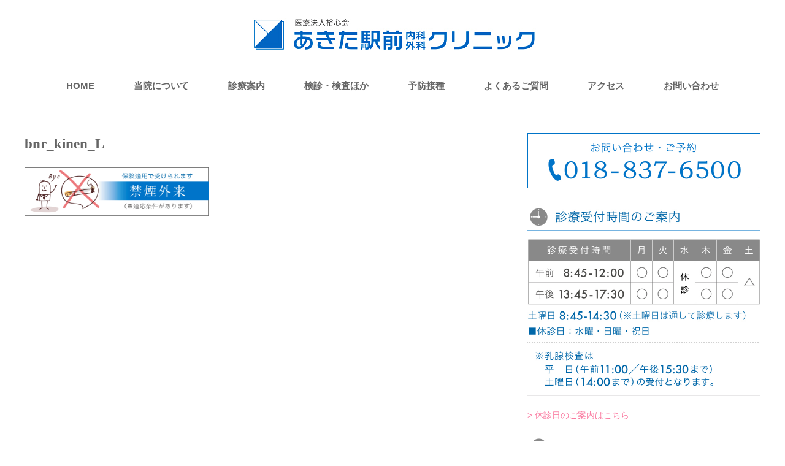

--- FILE ---
content_type: text/html; charset=UTF-8
request_url: https://ekimae-cl.jp/bnr_kinen_l/
body_size: 42052
content:
<!DOCTYPE html PUBLIC "-//W3C//DTD XHTML 1.1//EN" "https://www.w3.org/TR/xhtml11/DTD/xhtml11.dtd">
<!--[if lt IE 9]><html xmlns="https://www.w3.org/1999/xhtml" class="ie"><![endif]-->
<!--[if (gt IE 9)|!(IE)]><!--><html xmlns="https://www.w3.org/1999/xhtml"><!--<![endif]-->
<head profile="https://gmpg.org/xfn/11">
<meta http-equiv="Content-Type" content="text/html; charset=UTF-8" />
<meta http-equiv="X-UA-Compatible" content="IE=edge,chrome=1" />
<meta name="viewport" content="width=device-width" />



<link rel="alternate" type="application/rss+xml" title="あきた駅前内科外科クリニック RSS Feed" href="https://ekimae-cl.jp/feed/" />
<link rel="alternate" type="application/atom+xml" title="あきた駅前内科外科クリニック Atom Feed" href="https://ekimae-cl.jp/feed/atom/" />
<link rel="pingback" href="https://ekimae-cl.jp/wordpress/xmlrpc.php" />

	<style>img:is([sizes="auto" i], [sizes^="auto," i]) { contain-intrinsic-size: 3000px 1500px }</style>
	
		<!-- All in One SEO 4.7.6 - aioseo.com -->
		<title>bnr_kinen_L | あきた駅前内科外科クリニック</title>
	<meta name="robots" content="max-image-preview:large" />
	<meta name="author" content="ekimae1"/>
	<link rel="canonical" href="https://ekimae-cl.jp/bnr_kinen_l/" />
	<meta name="generator" content="All in One SEO (AIOSEO) 4.7.6" />
		<script type="application/ld+json" class="aioseo-schema">
			{"@context":"https:\/\/schema.org","@graph":[{"@type":"BreadcrumbList","@id":"https:\/\/ekimae-cl.jp\/bnr_kinen_l\/#breadcrumblist","itemListElement":[{"@type":"ListItem","@id":"https:\/\/ekimae-cl.jp\/#listItem","position":1,"name":"\u5bb6","item":"https:\/\/ekimae-cl.jp\/","nextItem":{"@type":"ListItem","@id":"https:\/\/ekimae-cl.jp\/bnr_kinen_l\/#listItem","name":"bnr_kinen_L"}},{"@type":"ListItem","@id":"https:\/\/ekimae-cl.jp\/bnr_kinen_l\/#listItem","position":2,"name":"bnr_kinen_L","previousItem":{"@type":"ListItem","@id":"https:\/\/ekimae-cl.jp\/#listItem","name":"\u5bb6"}}]},{"@type":"ItemPage","@id":"https:\/\/ekimae-cl.jp\/bnr_kinen_l\/#itempage","url":"https:\/\/ekimae-cl.jp\/bnr_kinen_l\/","name":"bnr_kinen_L | \u3042\u304d\u305f\u99c5\u524d\u5185\u79d1\u5916\u79d1\u30af\u30ea\u30cb\u30c3\u30af","inLanguage":"ja","isPartOf":{"@id":"https:\/\/ekimae-cl.jp\/#website"},"breadcrumb":{"@id":"https:\/\/ekimae-cl.jp\/bnr_kinen_l\/#breadcrumblist"},"author":{"@id":"https:\/\/ekimae-cl.jp\/author\/ekimae1\/#author"},"creator":{"@id":"https:\/\/ekimae-cl.jp\/author\/ekimae1\/#author"},"datePublished":"2017-05-25T18:12:24+09:00","dateModified":"2017-05-25T18:12:24+09:00"},{"@type":"Organization","@id":"https:\/\/ekimae-cl.jp\/#organization","name":"\u3042\u304d\u305f\u99c5\u524d\u5185\u79d1\u5916\u79d1\u30af\u30ea\u30cb\u30c3\u30af","url":"https:\/\/ekimae-cl.jp\/"},{"@type":"Person","@id":"https:\/\/ekimae-cl.jp\/author\/ekimae1\/#author","url":"https:\/\/ekimae-cl.jp\/author\/ekimae1\/","name":"ekimae1","image":{"@type":"ImageObject","@id":"https:\/\/ekimae-cl.jp\/bnr_kinen_l\/#authorImage","url":"https:\/\/secure.gravatar.com\/avatar\/9d84018ebdfa3c357bfaed4f02dd9d1e?s=96&d=mm&r=g","width":96,"height":96,"caption":"ekimae1"}},{"@type":"WebSite","@id":"https:\/\/ekimae-cl.jp\/#website","url":"https:\/\/ekimae-cl.jp\/","name":"\u3042\u304d\u305f\u99c5\u524d\u5185\u79d1\u5916\u79d1\u30af\u30ea\u30cb\u30c3\u30af","inLanguage":"ja","publisher":{"@id":"https:\/\/ekimae-cl.jp\/#organization"}}]}
		</script>
		<!-- All in One SEO -->

<script type="text/javascript">
/* <![CDATA[ */
window._wpemojiSettings = {"baseUrl":"https:\/\/s.w.org\/images\/core\/emoji\/15.0.3\/72x72\/","ext":".png","svgUrl":"https:\/\/s.w.org\/images\/core\/emoji\/15.0.3\/svg\/","svgExt":".svg","source":{"concatemoji":"https:\/\/ekimae-cl.jp\/wordpress\/wp-includes\/js\/wp-emoji-release.min.js?ver=6.7.4"}};
/*! This file is auto-generated */
!function(i,n){var o,s,e;function c(e){try{var t={supportTests:e,timestamp:(new Date).valueOf()};sessionStorage.setItem(o,JSON.stringify(t))}catch(e){}}function p(e,t,n){e.clearRect(0,0,e.canvas.width,e.canvas.height),e.fillText(t,0,0);var t=new Uint32Array(e.getImageData(0,0,e.canvas.width,e.canvas.height).data),r=(e.clearRect(0,0,e.canvas.width,e.canvas.height),e.fillText(n,0,0),new Uint32Array(e.getImageData(0,0,e.canvas.width,e.canvas.height).data));return t.every(function(e,t){return e===r[t]})}function u(e,t,n){switch(t){case"flag":return n(e,"\ud83c\udff3\ufe0f\u200d\u26a7\ufe0f","\ud83c\udff3\ufe0f\u200b\u26a7\ufe0f")?!1:!n(e,"\ud83c\uddfa\ud83c\uddf3","\ud83c\uddfa\u200b\ud83c\uddf3")&&!n(e,"\ud83c\udff4\udb40\udc67\udb40\udc62\udb40\udc65\udb40\udc6e\udb40\udc67\udb40\udc7f","\ud83c\udff4\u200b\udb40\udc67\u200b\udb40\udc62\u200b\udb40\udc65\u200b\udb40\udc6e\u200b\udb40\udc67\u200b\udb40\udc7f");case"emoji":return!n(e,"\ud83d\udc26\u200d\u2b1b","\ud83d\udc26\u200b\u2b1b")}return!1}function f(e,t,n){var r="undefined"!=typeof WorkerGlobalScope&&self instanceof WorkerGlobalScope?new OffscreenCanvas(300,150):i.createElement("canvas"),a=r.getContext("2d",{willReadFrequently:!0}),o=(a.textBaseline="top",a.font="600 32px Arial",{});return e.forEach(function(e){o[e]=t(a,e,n)}),o}function t(e){var t=i.createElement("script");t.src=e,t.defer=!0,i.head.appendChild(t)}"undefined"!=typeof Promise&&(o="wpEmojiSettingsSupports",s=["flag","emoji"],n.supports={everything:!0,everythingExceptFlag:!0},e=new Promise(function(e){i.addEventListener("DOMContentLoaded",e,{once:!0})}),new Promise(function(t){var n=function(){try{var e=JSON.parse(sessionStorage.getItem(o));if("object"==typeof e&&"number"==typeof e.timestamp&&(new Date).valueOf()<e.timestamp+604800&&"object"==typeof e.supportTests)return e.supportTests}catch(e){}return null}();if(!n){if("undefined"!=typeof Worker&&"undefined"!=typeof OffscreenCanvas&&"undefined"!=typeof URL&&URL.createObjectURL&&"undefined"!=typeof Blob)try{var e="postMessage("+f.toString()+"("+[JSON.stringify(s),u.toString(),p.toString()].join(",")+"));",r=new Blob([e],{type:"text/javascript"}),a=new Worker(URL.createObjectURL(r),{name:"wpTestEmojiSupports"});return void(a.onmessage=function(e){c(n=e.data),a.terminate(),t(n)})}catch(e){}c(n=f(s,u,p))}t(n)}).then(function(e){for(var t in e)n.supports[t]=e[t],n.supports.everything=n.supports.everything&&n.supports[t],"flag"!==t&&(n.supports.everythingExceptFlag=n.supports.everythingExceptFlag&&n.supports[t]);n.supports.everythingExceptFlag=n.supports.everythingExceptFlag&&!n.supports.flag,n.DOMReady=!1,n.readyCallback=function(){n.DOMReady=!0}}).then(function(){return e}).then(function(){var e;n.supports.everything||(n.readyCallback(),(e=n.source||{}).concatemoji?t(e.concatemoji):e.wpemoji&&e.twemoji&&(t(e.twemoji),t(e.wpemoji)))}))}((window,document),window._wpemojiSettings);
/* ]]> */
</script>
<style id='wp-emoji-styles-inline-css' type='text/css'>

	img.wp-smiley, img.emoji {
		display: inline !important;
		border: none !important;
		box-shadow: none !important;
		height: 1em !important;
		width: 1em !important;
		margin: 0 0.07em !important;
		vertical-align: -0.1em !important;
		background: none !important;
		padding: 0 !important;
	}
</style>
<link rel='stylesheet' id='wp-block-library-css' href='https://ekimae-cl.jp/wordpress/wp-includes/css/dist/block-library/style.min.css?ver=6.7.4' type='text/css' media='all' />
<style id='classic-theme-styles-inline-css' type='text/css'>
/*! This file is auto-generated */
.wp-block-button__link{color:#fff;background-color:#32373c;border-radius:9999px;box-shadow:none;text-decoration:none;padding:calc(.667em + 2px) calc(1.333em + 2px);font-size:1.125em}.wp-block-file__button{background:#32373c;color:#fff;text-decoration:none}
</style>
<style id='global-styles-inline-css' type='text/css'>
:root{--wp--preset--aspect-ratio--square: 1;--wp--preset--aspect-ratio--4-3: 4/3;--wp--preset--aspect-ratio--3-4: 3/4;--wp--preset--aspect-ratio--3-2: 3/2;--wp--preset--aspect-ratio--2-3: 2/3;--wp--preset--aspect-ratio--16-9: 16/9;--wp--preset--aspect-ratio--9-16: 9/16;--wp--preset--color--black: #000000;--wp--preset--color--cyan-bluish-gray: #abb8c3;--wp--preset--color--white: #ffffff;--wp--preset--color--pale-pink: #f78da7;--wp--preset--color--vivid-red: #cf2e2e;--wp--preset--color--luminous-vivid-orange: #ff6900;--wp--preset--color--luminous-vivid-amber: #fcb900;--wp--preset--color--light-green-cyan: #7bdcb5;--wp--preset--color--vivid-green-cyan: #00d084;--wp--preset--color--pale-cyan-blue: #8ed1fc;--wp--preset--color--vivid-cyan-blue: #0693e3;--wp--preset--color--vivid-purple: #9b51e0;--wp--preset--gradient--vivid-cyan-blue-to-vivid-purple: linear-gradient(135deg,rgba(6,147,227,1) 0%,rgb(155,81,224) 100%);--wp--preset--gradient--light-green-cyan-to-vivid-green-cyan: linear-gradient(135deg,rgb(122,220,180) 0%,rgb(0,208,130) 100%);--wp--preset--gradient--luminous-vivid-amber-to-luminous-vivid-orange: linear-gradient(135deg,rgba(252,185,0,1) 0%,rgba(255,105,0,1) 100%);--wp--preset--gradient--luminous-vivid-orange-to-vivid-red: linear-gradient(135deg,rgba(255,105,0,1) 0%,rgb(207,46,46) 100%);--wp--preset--gradient--very-light-gray-to-cyan-bluish-gray: linear-gradient(135deg,rgb(238,238,238) 0%,rgb(169,184,195) 100%);--wp--preset--gradient--cool-to-warm-spectrum: linear-gradient(135deg,rgb(74,234,220) 0%,rgb(151,120,209) 20%,rgb(207,42,186) 40%,rgb(238,44,130) 60%,rgb(251,105,98) 80%,rgb(254,248,76) 100%);--wp--preset--gradient--blush-light-purple: linear-gradient(135deg,rgb(255,206,236) 0%,rgb(152,150,240) 100%);--wp--preset--gradient--blush-bordeaux: linear-gradient(135deg,rgb(254,205,165) 0%,rgb(254,45,45) 50%,rgb(107,0,62) 100%);--wp--preset--gradient--luminous-dusk: linear-gradient(135deg,rgb(255,203,112) 0%,rgb(199,81,192) 50%,rgb(65,88,208) 100%);--wp--preset--gradient--pale-ocean: linear-gradient(135deg,rgb(255,245,203) 0%,rgb(182,227,212) 50%,rgb(51,167,181) 100%);--wp--preset--gradient--electric-grass: linear-gradient(135deg,rgb(202,248,128) 0%,rgb(113,206,126) 100%);--wp--preset--gradient--midnight: linear-gradient(135deg,rgb(2,3,129) 0%,rgb(40,116,252) 100%);--wp--preset--font-size--small: 13px;--wp--preset--font-size--medium: 20px;--wp--preset--font-size--large: 36px;--wp--preset--font-size--x-large: 42px;--wp--preset--spacing--20: 0.44rem;--wp--preset--spacing--30: 0.67rem;--wp--preset--spacing--40: 1rem;--wp--preset--spacing--50: 1.5rem;--wp--preset--spacing--60: 2.25rem;--wp--preset--spacing--70: 3.38rem;--wp--preset--spacing--80: 5.06rem;--wp--preset--shadow--natural: 6px 6px 9px rgba(0, 0, 0, 0.2);--wp--preset--shadow--deep: 12px 12px 50px rgba(0, 0, 0, 0.4);--wp--preset--shadow--sharp: 6px 6px 0px rgba(0, 0, 0, 0.2);--wp--preset--shadow--outlined: 6px 6px 0px -3px rgba(255, 255, 255, 1), 6px 6px rgba(0, 0, 0, 1);--wp--preset--shadow--crisp: 6px 6px 0px rgba(0, 0, 0, 1);}:where(.is-layout-flex){gap: 0.5em;}:where(.is-layout-grid){gap: 0.5em;}body .is-layout-flex{display: flex;}.is-layout-flex{flex-wrap: wrap;align-items: center;}.is-layout-flex > :is(*, div){margin: 0;}body .is-layout-grid{display: grid;}.is-layout-grid > :is(*, div){margin: 0;}:where(.wp-block-columns.is-layout-flex){gap: 2em;}:where(.wp-block-columns.is-layout-grid){gap: 2em;}:where(.wp-block-post-template.is-layout-flex){gap: 1.25em;}:where(.wp-block-post-template.is-layout-grid){gap: 1.25em;}.has-black-color{color: var(--wp--preset--color--black) !important;}.has-cyan-bluish-gray-color{color: var(--wp--preset--color--cyan-bluish-gray) !important;}.has-white-color{color: var(--wp--preset--color--white) !important;}.has-pale-pink-color{color: var(--wp--preset--color--pale-pink) !important;}.has-vivid-red-color{color: var(--wp--preset--color--vivid-red) !important;}.has-luminous-vivid-orange-color{color: var(--wp--preset--color--luminous-vivid-orange) !important;}.has-luminous-vivid-amber-color{color: var(--wp--preset--color--luminous-vivid-amber) !important;}.has-light-green-cyan-color{color: var(--wp--preset--color--light-green-cyan) !important;}.has-vivid-green-cyan-color{color: var(--wp--preset--color--vivid-green-cyan) !important;}.has-pale-cyan-blue-color{color: var(--wp--preset--color--pale-cyan-blue) !important;}.has-vivid-cyan-blue-color{color: var(--wp--preset--color--vivid-cyan-blue) !important;}.has-vivid-purple-color{color: var(--wp--preset--color--vivid-purple) !important;}.has-black-background-color{background-color: var(--wp--preset--color--black) !important;}.has-cyan-bluish-gray-background-color{background-color: var(--wp--preset--color--cyan-bluish-gray) !important;}.has-white-background-color{background-color: var(--wp--preset--color--white) !important;}.has-pale-pink-background-color{background-color: var(--wp--preset--color--pale-pink) !important;}.has-vivid-red-background-color{background-color: var(--wp--preset--color--vivid-red) !important;}.has-luminous-vivid-orange-background-color{background-color: var(--wp--preset--color--luminous-vivid-orange) !important;}.has-luminous-vivid-amber-background-color{background-color: var(--wp--preset--color--luminous-vivid-amber) !important;}.has-light-green-cyan-background-color{background-color: var(--wp--preset--color--light-green-cyan) !important;}.has-vivid-green-cyan-background-color{background-color: var(--wp--preset--color--vivid-green-cyan) !important;}.has-pale-cyan-blue-background-color{background-color: var(--wp--preset--color--pale-cyan-blue) !important;}.has-vivid-cyan-blue-background-color{background-color: var(--wp--preset--color--vivid-cyan-blue) !important;}.has-vivid-purple-background-color{background-color: var(--wp--preset--color--vivid-purple) !important;}.has-black-border-color{border-color: var(--wp--preset--color--black) !important;}.has-cyan-bluish-gray-border-color{border-color: var(--wp--preset--color--cyan-bluish-gray) !important;}.has-white-border-color{border-color: var(--wp--preset--color--white) !important;}.has-pale-pink-border-color{border-color: var(--wp--preset--color--pale-pink) !important;}.has-vivid-red-border-color{border-color: var(--wp--preset--color--vivid-red) !important;}.has-luminous-vivid-orange-border-color{border-color: var(--wp--preset--color--luminous-vivid-orange) !important;}.has-luminous-vivid-amber-border-color{border-color: var(--wp--preset--color--luminous-vivid-amber) !important;}.has-light-green-cyan-border-color{border-color: var(--wp--preset--color--light-green-cyan) !important;}.has-vivid-green-cyan-border-color{border-color: var(--wp--preset--color--vivid-green-cyan) !important;}.has-pale-cyan-blue-border-color{border-color: var(--wp--preset--color--pale-cyan-blue) !important;}.has-vivid-cyan-blue-border-color{border-color: var(--wp--preset--color--vivid-cyan-blue) !important;}.has-vivid-purple-border-color{border-color: var(--wp--preset--color--vivid-purple) !important;}.has-vivid-cyan-blue-to-vivid-purple-gradient-background{background: var(--wp--preset--gradient--vivid-cyan-blue-to-vivid-purple) !important;}.has-light-green-cyan-to-vivid-green-cyan-gradient-background{background: var(--wp--preset--gradient--light-green-cyan-to-vivid-green-cyan) !important;}.has-luminous-vivid-amber-to-luminous-vivid-orange-gradient-background{background: var(--wp--preset--gradient--luminous-vivid-amber-to-luminous-vivid-orange) !important;}.has-luminous-vivid-orange-to-vivid-red-gradient-background{background: var(--wp--preset--gradient--luminous-vivid-orange-to-vivid-red) !important;}.has-very-light-gray-to-cyan-bluish-gray-gradient-background{background: var(--wp--preset--gradient--very-light-gray-to-cyan-bluish-gray) !important;}.has-cool-to-warm-spectrum-gradient-background{background: var(--wp--preset--gradient--cool-to-warm-spectrum) !important;}.has-blush-light-purple-gradient-background{background: var(--wp--preset--gradient--blush-light-purple) !important;}.has-blush-bordeaux-gradient-background{background: var(--wp--preset--gradient--blush-bordeaux) !important;}.has-luminous-dusk-gradient-background{background: var(--wp--preset--gradient--luminous-dusk) !important;}.has-pale-ocean-gradient-background{background: var(--wp--preset--gradient--pale-ocean) !important;}.has-electric-grass-gradient-background{background: var(--wp--preset--gradient--electric-grass) !important;}.has-midnight-gradient-background{background: var(--wp--preset--gradient--midnight) !important;}.has-small-font-size{font-size: var(--wp--preset--font-size--small) !important;}.has-medium-font-size{font-size: var(--wp--preset--font-size--medium) !important;}.has-large-font-size{font-size: var(--wp--preset--font-size--large) !important;}.has-x-large-font-size{font-size: var(--wp--preset--font-size--x-large) !important;}
:where(.wp-block-post-template.is-layout-flex){gap: 1.25em;}:where(.wp-block-post-template.is-layout-grid){gap: 1.25em;}
:where(.wp-block-columns.is-layout-flex){gap: 2em;}:where(.wp-block-columns.is-layout-grid){gap: 2em;}
:root :where(.wp-block-pullquote){font-size: 1.5em;line-height: 1.6;}
</style>
<script type="text/javascript" src="https://ekimae-cl.jp/wordpress/wp-includes/js/jquery/jquery.min.js?ver=3.7.1" id="jquery-core-js"></script>
<script type="text/javascript" src="https://ekimae-cl.jp/wordpress/wp-includes/js/jquery/jquery-migrate.min.js?ver=3.4.1" id="jquery-migrate-js"></script>
<link rel="https://api.w.org/" href="https://ekimae-cl.jp/wp-json/" /><link rel="alternate" title="JSON" type="application/json" href="https://ekimae-cl.jp/wp-json/wp/v2/media/76" /><link rel='shortlink' href='https://ekimae-cl.jp/?p=76' />
<link rel="alternate" title="oEmbed (JSON)" type="application/json+oembed" href="https://ekimae-cl.jp/wp-json/oembed/1.0/embed?url=https%3A%2F%2Fekimae-cl.jp%2Fbnr_kinen_l%2F" />
<link rel="alternate" title="oEmbed (XML)" type="text/xml+oembed" href="https://ekimae-cl.jp/wp-json/oembed/1.0/embed?url=https%3A%2F%2Fekimae-cl.jp%2Fbnr_kinen_l%2F&#038;format=xml" />

<link rel="stylesheet" href="//maxcdn.bootstrapcdn.com/font-awesome/4.3.0/css/font-awesome.min.css">
<link rel="stylesheet" href="https://ekimae-cl.jp/wordpress/wp-content/themes/luxe_tcd022/style.css?ver=3.4" type="text/css" />
<link rel="stylesheet" href="https://ekimae-cl.jp/wordpress/wp-content/themes/luxe_tcd022/comment-style.css?ver=3.4" type="text/css" />

<link rel="stylesheet" media="screen and (min-width:801px)" href="https://ekimae-cl.jp/wordpress/wp-content/themes/luxe_tcd022/style_pc.css?ver=3.4" type="text/css" />
<link rel="stylesheet" media="screen and (max-width:800px)" href="https://ekimae-cl.jp/wordpress/wp-content/themes/luxe_tcd022/style_sp.css?ver=3.4" type="text/css" />

<link rel="stylesheet" href="https://ekimae-cl.jp/wordpress/wp-content/themes/luxe_tcd022/japanese.css?ver=3.4" type="text/css" />

<script type="text/javascript" src="https://ekimae-cl.jp/wordpress/wp-content/themes/luxe_tcd022/js/jscript.js?ver=3.4"></script>
<script type="text/javascript" src="https://ekimae-cl.jp/wordpress/wp-content/themes/luxe_tcd022/js/scroll.js?ver=3.4"></script>
<script type="text/javascript" src="https://ekimae-cl.jp/wordpress/wp-content/themes/luxe_tcd022/js/comment.js?ver=3.4"></script>
<script type="text/javascript" src="https://ekimae-cl.jp/wordpress/wp-content/themes/luxe_tcd022/js/rollover.js?ver=3.4"></script>
<!--[if lt IE 9]>
<link id="stylesheet" rel="stylesheet" href="https://ekimae-cl.jp/wordpress/wp-content/themes/luxe_tcd022/style_pc.css?ver=3.4" type="text/css" />
<script type="text/javascript" src="https://ekimae-cl.jp/wordpress/wp-content/themes/luxe_tcd022/js/ie.js?ver=3.4"></script>
<link rel="stylesheet" href="https://ekimae-cl.jp/wordpress/wp-content/themes/luxe_tcd022/ie.css" type="text/css" />
<![endif]-->

<!--[if IE 7]>
<link rel="stylesheet" href="https://ekimae-cl.jp/wordpress/wp-content/themes/luxe_tcd022/ie7.css" type="text/css" />
<![endif]-->


<!-- carousel -->
<script type="text/javascript" src="https://ekimae-cl.jp/wordpress/wp-content/themes/luxe_tcd022/js/slick.min.js"></script>
<link rel="stylesheet" type="text/css" href="https://ekimae-cl.jp/wordpress/wp-content/themes/luxe_tcd022/js/slick.css"/>
<script type="text/javascript" charset="utf-8">
	jQuery(window).load(function() {
		jQuery('.carousel').slick({
			arrows: true,
			dots: false,
			infinite: true,
			slidesToShow: 6,
			slidesToScroll: 1,
			autoplay: true,
			autoplaySpeed: 3000,

		});
	});
</script>
<!-- /carousel -->


<style type="text/css">
body { font-size:16px; }
a {color: #666666;}
a:hover {color: #00ACE2;}
#global_menu ul ul li a{background:#666666;}
#global_menu ul ul li a:hover{background:#00ACE2;}
#return_top{background-color:#666666;}
#return_top:hover{background-color:#00ACE2;}
.google_search input:hover#search_button, .google_search #searchsubmit:hover { background-color:#00ACE2; }
.widget_search #search-btn input:hover, .widget_search #searchsubmit:hover { background-color:#00ACE2; }

#submit_comment:hover {
	background:#666666;
}



a:hover img{
	opacity:0.5;
}

.post_info{
	width: 790px;
}



	<h1>
bnr_kinen_L	</h1>

</style>

<link rel="shortcut icon" href="https://ekimae-cl.jp/wordpress/wp-content/uploads/2017/06/favicon.ico">


<!-- Google tag (gtag.js) -->
<script async src="https://www.googletagmanager.com/gtag/js?id=G-QWPKGVF5M7"></script>
<script>
  window.dataLayer = window.dataLayer || [];
  function gtag(){dataLayer.push(arguments);}
  gtag('js', new Date());

  gtag('config', 'G-QWPKGVF5M7');
</script>
</head>

<body class="attachment attachment-template-default single single-attachment postid-76 attachmentid-76 attachment-jpeg">
<div id="wrapper">
	<!-- header -->
	<div id="header" class="clearfix">
		<div id="logo-area">
			<!-- logo -->
			<div id='logo_image'>
<h1 id="logo" style="top:30px; left:372px;"><a href=" https://ekimae-cl.jp/" title="あきた駅前内科外科クリニック" data-label="あきた駅前内科外科クリニック"><img src="https://ekimae-cl.jp/wordpress/wp-content/uploads/tcd-w/logo.jpg?1769144871" alt="あきた駅前内科外科クリニック" title="あきた駅前内科外科クリニック" /></a></h1>
</div>
		</div>
   <a href="#" class="menu_button">メニュー</a>
		<!-- global menu -->
		<div id="global_menu" class="clearfix">
	<ul id="menu-menu-1" class="menu"><li id="menu-item-27" class="menu-item menu-item-type-post_type menu-item-object-page menu-item-home menu-item-27"><a href="https://ekimae-cl.jp/">HOME</a></li>
<li id="menu-item-29" class="menu-item menu-item-type-custom menu-item-object-custom menu-item-has-children menu-item-29"><a>当院について</a>
<ul class="sub-menu">
	<li id="menu-item-30" class="menu-item menu-item-type-custom menu-item-object-custom menu-item-30"><a href="https://ekimae-cl.jp/%e3%82%af%e3%83%aa%e3%83%8b%e3%83%83%e3%82%af%e3%81%ab%e3%81%a4%e3%81%84%e3%81%a6/">理念・診療時間など</a></li>
	<li id="menu-item-31" class="menu-item menu-item-type-custom menu-item-object-custom menu-item-31"><a href="https://ekimae-cl.jp/%e9%99%a2%e9%95%b7%e7%b4%b9%e4%bb%8b/">院長紹介</a></li>
	<li id="menu-item-33" class="menu-item menu-item-type-custom menu-item-object-custom menu-item-33"><a href="https://ekimae-cl.jp/%e9%99%a2%e5%86%85%e7%b4%b9%e4%bb%8b/">院内紹介</a></li>
	<li id="menu-item-34" class="menu-item menu-item-type-custom menu-item-object-custom menu-item-34"><a href="https://ekimae-cl.jp/%e5%88%9d%e8%a8%ba%e3%81%ae%e3%81%8b%e3%81%9f%e3%81%b8/">初診のかたへ</a></li>
	<li id="menu-item-1519" class="menu-item menu-item-type-custom menu-item-object-custom menu-item-1519"><a href="https://ekimae-cl.jp/%e5%bd%93%e9%99%a2%e3%81%ae%e6%96%bd%e8%a8%ad%e5%9f%ba%e6%ba%96%e5%8f%8a%e3%81%b3%e5%8a%a0%e7%ae%97%e3%81%ab%e9%96%a2%e3%81%99%e3%82%8b%e6%8f%90%e7%a4%ba/">当院の施設基準及び加算に関する提示</a></li>
	<li id="menu-item-35" class="menu-item menu-item-type-custom menu-item-object-custom menu-item-35"><a href="https://ekimae-cl.jp/%e7%b4%b9%e4%bb%8b%e5%85%88%e7%97%85%e9%99%a2/">紹介先病院</a></li>
	<li id="menu-item-36" class="menu-item menu-item-type-custom menu-item-object-custom menu-item-36"><a href="https://ekimae-cl.jp/%e8%aa%bf%e5%89%a4%e8%96%ac%e5%b1%80%e4%b8%80%e8%a6%a7/">調剤薬局一覧</a></li>
	<li id="menu-item-1542" class="menu-item menu-item-type-custom menu-item-object-custom menu-item-1542"><a href="https://ekimae-cl.jp/%e6%83%85%e5%a0%b1%e3%81%ae%e5%8f%96%e3%82%8a%e6%89%b1%e3%81%84/">情報の取り扱い</a></li>
</ul>
</li>
<li id="menu-item-37" class="menu-item menu-item-type-custom menu-item-object-custom menu-item-has-children menu-item-37"><a>診療案内</a>
<ul class="sub-menu">
	<li id="menu-item-38" class="menu-item menu-item-type-custom menu-item-object-custom menu-item-38"><a href="https://ekimae-cl.jp/%e4%b9%b3%e8%85%ba%e5%a4%96%e7%a7%91/">乳腺外科</a></li>
	<li id="menu-item-39" class="menu-item menu-item-type-custom menu-item-object-custom menu-item-39"><a href="https://ekimae-cl.jp/%e7%94%b2%e7%8a%b6%e8%85%ba%e7%96%be%e6%82%a3/">甲状腺疾患</a></li>
	<li id="menu-item-40" class="menu-item menu-item-type-custom menu-item-object-custom menu-item-40"><a href="https://ekimae-cl.jp/%e6%b6%88%e5%8c%96%e5%99%a8%e5%86%85%e7%a7%91/">消化器内科</a></li>
	<li id="menu-item-41" class="menu-item menu-item-type-custom menu-item-object-custom menu-item-41"><a href="https://ekimae-cl.jp/%e8%82%9b%e9%96%80%e5%a4%96%e7%a7%91/">肛門外科</a></li>
	<li id="menu-item-42" class="menu-item menu-item-type-custom menu-item-object-custom menu-item-42"><a href="https://ekimae-cl.jp/%e5%86%85%e7%a7%91/">内科</a></li>
	<li id="menu-item-43" class="menu-item menu-item-type-custom menu-item-object-custom menu-item-43"><a href="https://ekimae-cl.jp/%e5%a4%96%e7%a7%91/">外科</a></li>
	<li id="menu-item-44" class="menu-item menu-item-type-custom menu-item-object-custom menu-item-44"><a href="https://ekimae-cl.jp/%e7%a6%81%e7%85%99%e5%a4%96%e6%9d%a5/">禁煙外来</a></li>
	<li id="menu-item-45" class="menu-item menu-item-type-custom menu-item-object-custom menu-item-45"><a href="https://ekimae-cl.jp/%e7%9d%a1%e7%9c%a0%e6%99%82%e7%84%a1%e5%91%bc%e5%90%b8%e7%97%87%e5%80%99%e7%be%a4/">睡眠時無呼吸症候群</a></li>
	<li id="menu-item-48" class="menu-item menu-item-type-custom menu-item-object-custom menu-item-48"><a href="https://ekimae-cl.jp/%e5%95%8f%e8%a8%ba%e7%a5%a8%ef%bc%88pdf%ef%bc%89/">問診票（PDF）</a></li>
</ul>
</li>
<li id="menu-item-50" class="menu-item menu-item-type-custom menu-item-object-custom menu-item-has-children menu-item-50"><a>検診・検査ほか</a>
<ul class="sub-menu">
	<li id="menu-item-51" class="menu-item menu-item-type-custom menu-item-object-custom menu-item-51"><a href="https://ekimae-cl.jp/%e5%90%84%e7%a8%ae%e6%a4%9c%e8%a8%ba%e3%83%bb%e6%a4%9c%e6%9f%bb/">各種検診・検査</a></li>
	<li id="menu-item-46" class="menu-item menu-item-type-custom menu-item-object-custom menu-item-46"><a href="https://ekimae-cl.jp/%e5%81%a5%e5%ba%b7%e8%a8%ba%e6%96%ad/">健康診断</a></li>
	<li id="menu-item-886" class="menu-item menu-item-type-custom menu-item-object-custom menu-item-886"><a href="https://ekimae-cl.jp/%e8%83%83%e3%81%8c%e3%82%93%e3%83%aa%e3%82%b9%e3%82%af%e6%a4%9c%e8%a8%ba/">胃がんリスク検診</a></li>
	<li id="menu-item-1378" class="menu-item menu-item-type-custom menu-item-object-custom menu-item-1378"><a href="https://ekimae-cl.jp/%e3%83%9e%e3%82%a4%e3%82%af%e3%83%ad%e3%82%a2%e3%83%ac%e3%82%a4%e8%a1%80%e6%b6%b2%e6%a4%9c%e6%9f%bb/">マイクロアレイ血液検査</a></li>
	<li id="menu-item-56" class="menu-item menu-item-type-custom menu-item-object-custom menu-item-56"><a href="https://ekimae-cl.jp/%e5%88%9d%e3%82%81%e3%81%a6%e3%81%ae%e4%b9%b3%e3%81%8c%e3%82%93%e6%a4%9c%e8%a8%ba/">はじめての乳がん検診</a></li>
	<li id="menu-item-633" class="menu-item menu-item-type-custom menu-item-object-custom menu-item-633"><a href="https://ekimae-cl.jp/%e3%82%a2%e3%83%ac%e3%83%ab%e3%82%ae%e3%83%bc%e6%a4%9c%e6%9f%bb%ef%bc%8836%e7%a8%ae%e9%a1%9e%ef%bc%89/">アレルギー</a></li>
	<li id="menu-item-47" class="menu-item menu-item-type-custom menu-item-object-custom menu-item-47"><a href="https://ekimae-cl.jp/%e8%a8%ba%e6%96%ad%e6%9b%b8%e7%99%ba%e8%a1%8c/">診断書発行</a></li>
</ul>
</li>
<li id="menu-item-49" class="menu-item menu-item-type-custom menu-item-object-custom menu-item-49"><a href="https://ekimae-cl.jp/%e5%90%84%e7%a8%ae%e4%ba%88%e9%98%b2%e6%8e%a5%e7%a8%ae/">予防接種</a></li>
<li id="menu-item-57" class="menu-item menu-item-type-custom menu-item-object-custom menu-item-57"><a href="https://ekimae-cl.jp/%e3%82%88%e3%81%8f%e3%81%82%e3%82%8b%e3%81%94%e8%b3%aa%e5%95%8f/">よくあるご質問</a></li>
<li id="menu-item-67" class="menu-item menu-item-type-custom menu-item-object-custom menu-item-67"><a href="https://ekimae-cl.jp/%e3%82%a2%e3%82%af%e3%82%bb%e3%82%b9/">アクセス</a></li>
<li id="menu-item-68" class="menu-item menu-item-type-custom menu-item-object-custom menu-item-68"><a href="https://ekimae-cl.jp/%e3%81%8a%e5%95%8f%e3%81%84%e5%90%88%e3%82%8f%e3%81%9b/">お問い合わせ</a></li>
</ul>		</div>
		<!-- /global menu -->

	</div>
	<!-- /header -->


	<div id="contents" class="clearfix">
		
		<!-- main contents -->
		<div id="mainColumn">
						<div class="post clearfix">
								<div class="post_info">
					<h2 class="post_title">bnr_kinen_L</h2>
					<ul class="meta clearfix">
																	    					    					</ul>
					<!-- sns button top -->
										<!-- /sns button top -->
										<div class="post_content">

						<p class="attachment"><a href='https://ekimae-cl.jp/wordpress/wp-content/uploads/2017/05/bnr_kinen_L.jpg'><img decoding="async" width="300" height="79" src="https://ekimae-cl.jp/wordpress/wp-content/uploads/2017/05/bnr_kinen_L-300x79.jpg" class="attachment-medium size-medium" alt="" srcset="https://ekimae-cl.jp/wordpress/wp-content/uploads/2017/05/bnr_kinen_L-300x79.jpg 300w, https://ekimae-cl.jp/wordpress/wp-content/uploads/2017/05/bnr_kinen_L.jpg 760w" sizes="(max-width: 300px) 100vw, 300px" /></a></p>
											</div>
					<!-- sns button bottom -->
										<!-- /sns button bottom -->
									</div>
			</div>
			
			<!-- recommend -->
			<!-- /recommend -->

		</div>
		<!-- /main contents -->

		<!-- sideColumn -->

		<div id="sideColumn">
			
<div class="side_widget clearfix widget_text" id="text-6">
			<div class="textwidget"><p><img decoding="async" title="お問い合わせはこちら" src="https://ekimae-cl.jp/wordpress/wp-content/uploads/2017/05/info_tel_L.jpg" alt="お問い合わせはこちら" width="380" data-popupalt-original-title="null" /></p>
<p><img decoding="async" style="margin-bottom: -22px;" title="診療受付時間" src="https://ekimae-cl.jp/wordpress/wp-content/uploads/2017/07/info_time_L3.jpg" alt="診療受付時間" width="380" data-popupalt-original-title="null" /></p>
<p><a href="http://ekimae-cl.blog.jp/archives/cat_77728.html" target="_blank" rel="noopener"><span style="color: #fa779e;">&gt; 休診日のご案内はこちら</span></a></p>
<p><a href="https://ekimae-cl.jp/%e3%82%a2%e3%82%af%e3%82%bb%e3%82%b9/" target="_top"><img decoding="async" style="margin-bottom: -20px;" src="https://ekimae-cl.jp/wordpress/wp-content/uploads/2017/05/info_access_L.jpg" alt="アクセス" width="380" /></a></p>
<p><a href="https://youtu.be/yAfzwQXAFs8" target="_blank" rel="noopener"><img decoding="async" style="width: 155px;" src="https://ekimae-cl.jp/wordpress/wp-content/uploads/2018/07/DougahaKotira.jpg" alt="アクセス動画はこちら" /></a></p>
<p><a href="https://ekimae-cl.jp/%e3%82%a2%e3%82%af%e3%82%bb%e3%82%b9/#parking" target="_top"><img decoding="async" style="margin-bottom: -15px;" src="https://ekimae-cl.jp/wordpress/wp-content/uploads/2024/03/info_p_L02.jpg" alt="駐車場の案内" width="380" /></a></p>
</div>
		</div>
<div class="side_widget clearfix widget_search" id="search-3">
<form role="search" method="get" id="searchform" action="https://ekimae-cl.jp/">    <div><label class="screen-reader-text" for="s">Search for:</label>        <input type="text" value="" name="s" id="s" placeholder="サイト内検索">        <input type="submit" id="searchsubmit" value="&#xf002;">    </div></form></div>
<div class="side_widget clearfix widget_text" id="text-8">
<h3 class="side_headline">診療案内</h3>
			<div class="textwidget"><ul>
<li class="cat-item-none"><a href="https://ekimae-cl.jp/%e4%b9%b3%e8%85%ba%e5%a4%96%e7%a7%91/" target="_top">乳腺外科</a></li>
<li class="cat-item-none"><a href="https://ekimae-cl.jp/%e7%94%b2%e7%8a%b6%e8%85%ba%e7%96%be%e6%82%a3/" target="_top">甲状腺疾患</a></li>
<li class="cat-item-none"><a href="https://ekimae-cl.jp/%e6%b6%88%e5%8c%96%e5%99%a8%e5%86%85%e7%a7%91/" target="_top">消化器内科</a></li>
<li class="cat-item-none"><a href="https://ekimae-cl.jp/%e8%82%9b%e9%96%80%e5%a4%96%e7%a7%91/" target="_top">肛門外科</a></li>
<li class="cat-item-none"><a href="https://ekimae-cl.jp/%e5%86%85%e7%a7%91/" target="_top">内科</a></li>
<li class="cat-item-none"><a href="https://ekimae-cl.jp/%e5%a4%96%e7%a7%91/" target="_top">外科</a></li>
<li class="cat-item-none"><a href="https://ekimae-cl.jp/%e7%a6%81%e7%85%99%e5%a4%96%e6%9d%a5/" target="_top">禁煙外来</a></li>
<li class="cat-item-none"><a href="https://ekimae-cl.jp/%e7%9d%a1%e7%9c%a0%e6%99%82%e7%84%a1%e5%91%bc%e5%90%b8%e7%97%87%e5%80%99%e7%be%a4/" target="_top">睡眠時無呼吸症候群</a></li>
<li class="cat-item-none"><a href="https://ekimae-cl.jp/%e5%95%8f%e8%a8%ba%e7%a5%a8%ef%bc%88pdf%ef%bc%89/" target="_top">問診票（PDF）</a></li>
</ul>
</div>
		</div>
<div class="side_widget clearfix widget_text" id="text-7">
			<div class="textwidget"><p><img decoding="async" src="https://ekimae-cl.jp/wordpress/wp-content/uploads/2017/07/banner_mobile.jpg" alt="スマホサイトはこちらから" width="380" /></p>
<div style="margin-top: -10px;"></div>
<p><a href="https://ekimae-cl.jp/%e5%88%9d%e8%a8%ba%e3%81%ae%e3%81%8b%e3%81%9f%e3%81%b8/" target="_top"><img decoding="async" src="https://ekimae-cl.jp/wordpress/wp-content/uploads/2017/05/bnr_syoshin_L.jpg" alt="初診のかたへ" width="380" /></a></p>
<div style="margin-top: -10px;"></div>
<p><a href="https://ekimae-cl.jp/%e3%83%9e%e3%82%a4%e3%82%af%e3%83%ad%e3%82%a2%e3%83%ac%e3%82%a4%e8%a1%80%e6%b6%b2%e6%a4%9c%e6%9f%bb/" target="_top"><img decoding="async" src="https://ekimae-cl.jp/wordpress/wp-content/uploads/2019/04/bnr_microarei_L.png" alt="マイクロアレイ血液検査" width="380" /></a></p>
<div style="margin-top: -10px;"></div>
<p><a href="https://ekimae-cl.jp/%e7%a6%81%e7%85%99%e5%a4%96%e6%9d%a5/" target="_top"><img decoding="async" src="https://ekimae-cl.jp/wordpress/wp-content/uploads/2017/05/bnr_kinen_L.jpg" alt="禁煙外来" width="380" /></a></p>
<div style="margin-top: -10px;"></div>
<p><a href="https://ekimae-cl.jp/%e7%9d%a1%e7%9c%a0%e6%99%82%e7%84%a1%e5%91%bc%e5%90%b8%e7%97%87%e5%80%99%e7%be%a4/" target="_top"><img decoding="async" src="https://ekimae-cl.jp/wordpress/wp-content/uploads/2017/05/bnr_suimin_L.jpg" alt="睡眠時無呼吸症候群" width="380" /></a></p>
<div style="margin-top: -10px;"></div>
<p><a href="https://ekimae-cl.jp/%e5%88%9d%e3%82%81%e3%81%a6%e3%81%ae%e4%b9%b3%e3%81%8c%e3%82%93%e6%a4%9c%e8%a8%ba/" target="_top"><img decoding="async" src="https://ekimae-cl.jp/wordpress/wp-content/uploads/2017/05/bnr_nyugaN_L.jpg" alt="乳がん検診" width="380" /></a></p>
<div style="margin-top: -10px;"></div>
<p><a href="http://ekimae-cl.blog.jp/" target="_blank" rel="noopener"><img decoding="async" src="https://ekimae-cl.jp/wordpress/wp-content/uploads/2017/06/bnr_staffblog2_L.jpg" alt="スタッフのブログ" width="380" /></a></p>
</div>
		</div>
		</div>
		<!-- /sideColumn -->
	</div>


<!-- smartphone banner -->

	<!-- footer -->
	<div id="footer-slider-wrapper" class="clearfix">
		<div id="footer-slider-wrapper-inner">
		</div>
	</div>
	<div id="footer">
		<a href="#wrapper" id="return_top">ページ上部へ戻る</a>
		<div id="footer-inner" class="clearfix">
			<!-- logo -->
			
						
			<div id="footer_widget_wrapper">
												<div class="footer_widget clearfix widget_text" id="text-10">
			<div class="textwidget"><table style="margin-top: 20px;" border="0" width="100%" cellspacing="0" cellpadding="0">
<tbody>
<tr>
<td style="padding-left: 0px; padding-right: 30px; vertical-align: middle;" width="16%"><img decoding="async" src="https://ekimae-cl.jp/wordpress/wp-content/uploads/2017/05/FootLogo_L.jpg" alt="ロゴ" width="202" /></td>
<td style="padding: 1% 0px 1% 1%;" valign="top" width="7%">
<p class="aec-large02"><a href="https://ekimae-cl.jp/" target="_top">HOME</a></p>
</td>
<td style="padding: 1% 0px 1% 1%;" valign="top" width="77%">
<p class="aec-large02">■当院について　|　<a href="https://ekimae-cl.jp/%e3%82%af%e3%83%aa%e3%83%8b%e3%83%83%e3%82%af%e3%81%ab%e3%81%a4%e3%81%84%e3%81%a6/" target="_top">理念・診療時間など</a>　|　<a href="https://ekimae-cl.jp/%e9%99%a2%e9%95%b7%e7%b4%b9%e4%bb%8b/" target="_top">院長紹介</a>　|　<a href="https://ekimae-cl.jp/%e9%99%a2%e5%86%85%e7%b4%b9%e4%bb%8b/" target="_top">院内紹介</a>　|　<a href="https://ekimae-cl.jp/%e5%88%9d%e8%a8%ba%e3%81%ae%e3%81%8b%e3%81%9f%e3%81%b8/" target="_top">初診のかたへ</a>　|　<a href="https://ekimae-cl.jp/%e5%bd%93%e9%99%a2%e3%81%ae%e6%96%bd%e8%a8%ad%e5%9f%ba%e6%ba%96%e5%8f%8a%e3%81%b3%e5%8a%a0%e7%ae%97%e3%81%ab%e9%96%a2%e3%81%99%e3%82%8b%e6%8f%90%e7%a4%ba/" target="_top">当院の施設基準及び加算に関する提示</a><br />
<a href="https://ekimae-cl.jp/%e7%b4%b9%e4%bb%8b%e5%85%88%e7%97%85%e9%99%a2/" target="_top">紹介先病院</a>　|　<a href="https://ekimae-cl.jp/%e8%aa%bf%e5%89%a4%e8%96%ac%e5%b1%80%e4%b8%80%e8%a6%a7/" target="_top">調剤薬局一覧</a>　|　<a href="https://ekimae-cl.jp/%e6%83%85%e5%a0%b1%e3%81%ae%e5%8f%96%e3%82%8a%e6%89%b1%e3%81%84/" target="_top">情報の取り扱い</a><br />
■診療案内　|　<a href="https://ekimae-cl.jp/%e4%b9%b3%e8%85%ba%e5%a4%96%e7%a7%91/" target="_top">乳腺外科</a>　|　<a href="https://ekimae-cl.jp/%e7%94%b2%e7%8a%b6%e8%85%ba%e7%96%be%e6%82%a3/" target="_top">甲状腺疾患</a>　|　<a href="https://ekimae-cl.jp/%e6%b6%88%e5%8c%96%e5%99%a8%e5%86%85%e7%a7%91/" target="_top">消化器内科</a>　|　<a href="https://ekimae-cl.jp/%e8%82%9b%e9%96%80%e5%a4%96%e7%a7%91/" target="_top">肛門外科</a>　|　<a href="https://ekimae-cl.jp/%e5%86%85%e7%a7%91/" target="_top">内科</a>　|　<a href="https://ekimae-cl.jp/%e5%a4%96%e7%a7%91/" target="_top">外科</a>　|　<a href="https://ekimae-cl.jp/%e7%a6%81%e7%85%99%e5%a4%96%e6%9d%a5/" target="_top">禁煙外来</a><br />
<span style="color: #0075c9;">■</span><a href="https://ekimae-cl.jp/%e7%9d%a1%e7%9c%a0%e6%99%82%e7%84%a1%e5%91%bc%e5%90%b8%e7%97%87%e5%80%99%e7%be%a4/" target="_top">睡眠時無呼吸症候群</a>　|　<a href="https://ekimae-cl.jp/%e5%95%8f%e8%a8%ba%e7%a5%a8%ef%bc%88pdf%ef%bc%89/" target="_top">問診票（PDF）</a><br />
■検診・検査ほか　|　<a href="https://ekimae-cl.jp/%e5%90%84%e7%a8%ae%e6%a4%9c%e8%a8%ba%e3%83%bb%e6%a4%9c%e6%9f%bb/" target="_top">各種検診・検査</a>　|　<a href="https://ekimae-cl.jp/%e5%81%a5%e5%ba%b7%e8%a8%ba%e6%96%ad/" target="_top">健康診断</a>　|　<a href="https://ekimae-cl.jp/%e8%83%83%e3%81%8c%e3%82%93%e3%83%aa%e3%82%b9%e3%82%af%e6%a4%9c%e8%a8%ba/" target="_top">胃がんリスク検診</a>　|　<a href="https://ekimae-cl.jp/%e3%83%9e%e3%82%a4%e3%82%af%e3%83%ad%e3%82%a2%e3%83%ac%e3%82%a4%e8%a1%80%e6%b6%b2%e6%a4%9c%e6%9f%bb/" target="_top">マイクロアレイ血液検査</a><br />
<a href="https://ekimae-cl.jp/%e5%88%9d%e3%82%81%e3%81%a6%e3%81%ae%e4%b9%b3%e3%81%8c%e3%82%93%e6%a4%9c%e8%a8%ba/" target="_top">初めての乳がん検診</a>　|　<a href="https://ekimae-cl.jp/%e3%82%a2%e3%83%ac%e3%83%ab%e3%82%ae%e3%83%bc%e6%a4%9c%e6%9f%bb%ef%bc%8836%e7%a8%ae%e9%a1%9e%ef%bc%89/" target="_top">アレルギー</a>　|　<a href="https://ekimae-cl.jp/%e8%a8%ba%e6%96%ad%e6%9b%b8%e7%99%ba%e8%a1%8c/" target="_top">診断書発行</a><br />
<a href="https://ekimae-cl.jp/%e5%90%84%e7%a8%ae%e4%ba%88%e9%98%b2%e6%8e%a5%e7%a8%ae/" target="_top">■予防接種</a>　|　<a href="https://ekimae-cl.jp/%e3%82%88%e3%81%8f%e3%81%82%e3%82%8b%e3%81%94%e8%b3%aa%e5%95%8f/" target="_top">■よくあるご質問</a>　|　<a href="https://ekimae-cl.jp/%e3%82%a2%e3%82%af%e3%82%bb%e3%82%b9/" target="_top">■アクセス</a>　|　<a href="https://ekimae-cl.jp/%e3%81%8a%e5%95%8f%e3%81%84%e5%90%88%e3%82%8f%e3%81%9b/" target="_top">■お問い合わせ</a>　|　<a href="http://ekimae-cl.blog.jp/" target="_blank" rel="noopener">■スタッフブログ</a>　|　<a href="https://ekimae-cl.jp/%e5%80%8b%e4%ba%ba%e6%83%85%e5%a0%b1%e4%bf%9d%e8%ad%b7%e6%96%b9%e9%87%9d/" target="_top">■個人情報保護方針</a></p>
</td>
</tr>
</tbody>
</table>
</div>
		</div>
										</div>
		</div>
	</div>
	<div id="footer_copr_area" class="clearfix">
		<div id="footer_copr">
			<div id="copyright">Copyright &copy;&nbsp; <a href="https://ekimae-cl.jp/">あきた駅前内科外科クリニック</a> All Rights Reserved.</div>
			<div id="footer_social_link">
						</div>
		</div>
	</div>
	<!-- /footer -->
</div>
  <!-- facebook share button code -->
 <div id="fb-root"></div>
 <script>
 (function(d, s, id) {
   var js, fjs = d.getElementsByTagName(s)[0];
   if (d.getElementById(id)) return;
   js = d.createElement(s); js.id = id;
   js.src = "//connect.facebook.net/ja_JP/sdk.js#xfbml=1&version=v2.5";
   fjs.parentNode.insertBefore(js, fjs);
 }(document, 'script', 'facebook-jssdk'));
 </script>
 <script type="text/javascript" src="https://ekimae-cl.jp/wordpress/wp-includes/js/comment-reply.min.js?ver=6.7.4" id="comment-reply-js" async="async" data-wp-strategy="async"></script>
</body>
</html>